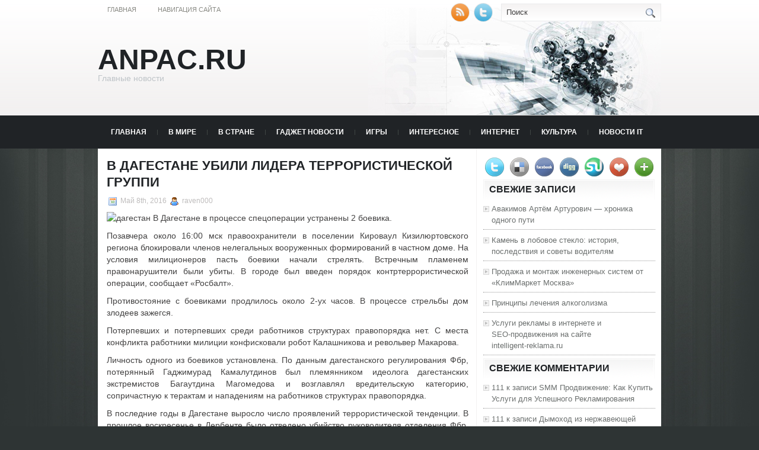

--- FILE ---
content_type: text/html; charset=UTF-8
request_url: https://anpac.ru/pressa/v-dagestane-ubili-lidera-terroristicheskoj-gruppi/
body_size: 9085
content:
<!DOCTYPE html PUBLIC "-//W3C//DTD XHTML 1.0 Transitional//EN" "http://www.w3.org/TR/xhtml1/DTD/xhtml1-transitional.dtd">
<html xmlns="http://www.w3.org/1999/xhtml" lang="ru-RU">

<head profile="http://gmpg.org/xfn/11">
<meta http-equiv="Content-Type" content="text/html; charset=UTF-8" />
<meta name="telderi" content="2acf7bd1497bbd9d58fa66ef110fb217" />

<title>В Дагестане убили лидера террористической группи | Anpac.ru</title>
<link rel="stylesheet" href="https://anpac.ru/wp-content/themes/Technologic/css/screen.css" type="text/css" media="screen, projection" />
<link rel="stylesheet" href="https://anpac.ru/wp-content/themes/Technologic/css/print.css" type="text/css" media="print" />
<!--[if IE]><link rel="stylesheet" href="https://anpac.ru/wp-content/themes/Technologic/css/ie.css" type="text/css" media="screen, projection"><![endif]-->
<link rel="stylesheet" href="https://anpac.ru/wp-content/themes/Technologic/style.css" type="text/css" media="screen" />

<!--[if IE 6]>
	<script src="https://anpac.ru/wp-content/themes/Technologic/js/pngfix.js"></script>
<![endif]--> 
<link rel="alternate" type="application/rss+xml" title="Anpac.ru RSS Feed" href="https://anpac.ru/feed/" />
<link rel="alternate" type="application/atom+xml" title="Anpac.ru Atom Feed" href="https://anpac.ru/feed/atom/" />
<link rel="pingback" href="https://anpac.ru/xmlrpc.php" />

<script src="https://anpac.ru/wp-content/themes/Technologic/menu/mootools-1.2.5-core-yc.js" type="text/javascript"></script>
<link rel="stylesheet" href="https://anpac.ru/wp-content/themes/Technologic/menu/MenuMatic.css" type="text/css" media="screen" charset="utf-8" />
<!--[if lt IE 7]>
	<link rel="stylesheet" href="https://anpac.ru/wp-content/themes/Technologic/menu/MenuMatic-ie6.css" type="text/css" media="screen" charset="utf-8" />
<![endif]-->
<!-- Load the MenuMatic Class -->
<script src="https://anpac.ru/wp-content/themes/Technologic/menu/MenuMatic_0.68.3.js" type="text/javascript" charset="utf-8"></script>



<!-- All In One SEO Pack 3.5.2[379,447] -->
<meta name="description"  content="В Дагестане в процессе спецоперации устранены 2 боевика. Позавчера около 16:00 мск правоохранители в поселении Кироваул Кизилюртовского региона блокировали" />

<script type="application/ld+json" class="aioseop-schema">{"@context":"https://schema.org","@graph":[{"@type":"Organization","@id":"https://anpac.ru/#organization","url":"https://anpac.ru/","name":"Anpac.ru","sameAs":[]},{"@type":"WebSite","@id":"https://anpac.ru/#website","url":"https://anpac.ru/","name":"Anpac.ru","publisher":{"@id":"https://anpac.ru/#organization"},"potentialAction":{"@type":"SearchAction","target":"https://anpac.ru/?s={search_term_string}","query-input":"required name=search_term_string"}},{"@type":"WebPage","@id":"https://anpac.ru/pressa/v-dagestane-ubili-lidera-terroristicheskoj-gruppi/#webpage","url":"https://anpac.ru/pressa/v-dagestane-ubili-lidera-terroristicheskoj-gruppi/","inLanguage":"ru-RU","name":"В Дагестане убили лидера террористической группи","isPartOf":{"@id":"https://anpac.ru/#website"},"breadcrumb":{"@id":"https://anpac.ru/pressa/v-dagestane-ubili-lidera-terroristicheskoj-gruppi/#breadcrumblist"},"datePublished":"2016-05-08T11:30:17+00:00","dateModified":"2016-05-08T11:30:17+00:00"},{"@type":"Article","@id":"https://anpac.ru/pressa/v-dagestane-ubili-lidera-terroristicheskoj-gruppi/#article","isPartOf":{"@id":"https://anpac.ru/pressa/v-dagestane-ubili-lidera-terroristicheskoj-gruppi/#webpage"},"author":{"@id":"https://anpac.ru/author/raven000/#author"},"headline":"В Дагестане убили лидера террористической группи","datePublished":"2016-05-08T11:30:17+00:00","dateModified":"2016-05-08T11:30:17+00:00","commentCount":0,"mainEntityOfPage":{"@id":"https://anpac.ru/pressa/v-dagestane-ubili-lidera-terroristicheskoj-gruppi/#webpage"},"publisher":{"@id":"https://anpac.ru/#organization"},"articleSection":"Пресса"},{"@type":"Person","@id":"https://anpac.ru/author/raven000/#author","name":"raven000","sameAs":[],"image":{"@type":"ImageObject","@id":"https://anpac.ru/#personlogo","url":"https://secure.gravatar.com/avatar/cfe7b6a6acc1885c15d67ef140ca458e?s=96&d=mm&r=g","width":96,"height":96,"caption":"raven000"}},{"@type":"BreadcrumbList","@id":"https://anpac.ru/pressa/v-dagestane-ubili-lidera-terroristicheskoj-gruppi/#breadcrumblist","itemListElement":[{"@type":"ListItem","position":1,"item":{"@type":"WebPage","@id":"https://anpac.ru/","url":"https://anpac.ru/","name":"Anpac.ru"}},{"@type":"ListItem","position":2,"item":{"@type":"WebPage","@id":"https://anpac.ru/pressa/v-dagestane-ubili-lidera-terroristicheskoj-gruppi/","url":"https://anpac.ru/pressa/v-dagestane-ubili-lidera-terroristicheskoj-gruppi/","name":"В Дагестане убили лидера террористической группи"}}]}]}</script>
<link rel="canonical" href="https://anpac.ru/pressa/v-dagestane-ubili-lidera-terroristicheskoj-gruppi/" />
<!-- All In One SEO Pack -->
<link rel='dns-prefetch' href='//s.w.org' />
<link rel="alternate" type="application/rss+xml" title="Anpac.ru &raquo; Лента комментариев к &laquo;В Дагестане убили лидера террористической группи&raquo;" href="https://anpac.ru/pressa/v-dagestane-ubili-lidera-terroristicheskoj-gruppi/feed/" />
		<script type="text/javascript">
			window._wpemojiSettings = {"baseUrl":"https:\/\/s.w.org\/images\/core\/emoji\/11\/72x72\/","ext":".png","svgUrl":"https:\/\/s.w.org\/images\/core\/emoji\/11\/svg\/","svgExt":".svg","source":{"concatemoji":"https:\/\/anpac.ru\/wp-includes\/js\/wp-emoji-release.min.js?ver=4.9.18"}};
			!function(e,a,t){var n,r,o,i=a.createElement("canvas"),p=i.getContext&&i.getContext("2d");function s(e,t){var a=String.fromCharCode;p.clearRect(0,0,i.width,i.height),p.fillText(a.apply(this,e),0,0);e=i.toDataURL();return p.clearRect(0,0,i.width,i.height),p.fillText(a.apply(this,t),0,0),e===i.toDataURL()}function c(e){var t=a.createElement("script");t.src=e,t.defer=t.type="text/javascript",a.getElementsByTagName("head")[0].appendChild(t)}for(o=Array("flag","emoji"),t.supports={everything:!0,everythingExceptFlag:!0},r=0;r<o.length;r++)t.supports[o[r]]=function(e){if(!p||!p.fillText)return!1;switch(p.textBaseline="top",p.font="600 32px Arial",e){case"flag":return s([55356,56826,55356,56819],[55356,56826,8203,55356,56819])?!1:!s([55356,57332,56128,56423,56128,56418,56128,56421,56128,56430,56128,56423,56128,56447],[55356,57332,8203,56128,56423,8203,56128,56418,8203,56128,56421,8203,56128,56430,8203,56128,56423,8203,56128,56447]);case"emoji":return!s([55358,56760,9792,65039],[55358,56760,8203,9792,65039])}return!1}(o[r]),t.supports.everything=t.supports.everything&&t.supports[o[r]],"flag"!==o[r]&&(t.supports.everythingExceptFlag=t.supports.everythingExceptFlag&&t.supports[o[r]]);t.supports.everythingExceptFlag=t.supports.everythingExceptFlag&&!t.supports.flag,t.DOMReady=!1,t.readyCallback=function(){t.DOMReady=!0},t.supports.everything||(n=function(){t.readyCallback()},a.addEventListener?(a.addEventListener("DOMContentLoaded",n,!1),e.addEventListener("load",n,!1)):(e.attachEvent("onload",n),a.attachEvent("onreadystatechange",function(){"complete"===a.readyState&&t.readyCallback()})),(n=t.source||{}).concatemoji?c(n.concatemoji):n.wpemoji&&n.twemoji&&(c(n.twemoji),c(n.wpemoji)))}(window,document,window._wpemojiSettings);
		</script>
		<style type="text/css">
img.wp-smiley,
img.emoji {
	display: inline !important;
	border: none !important;
	box-shadow: none !important;
	height: 1em !important;
	width: 1em !important;
	margin: 0 .07em !important;
	vertical-align: -0.1em !important;
	background: none !important;
	padding: 0 !important;
}
</style>
<link rel='https://api.w.org/' href='https://anpac.ru/wp-json/' />
<link rel="EditURI" type="application/rsd+xml" title="RSD" href="https://anpac.ru/xmlrpc.php?rsd" />
<link rel="wlwmanifest" type="application/wlwmanifest+xml" href="https://anpac.ru/wp-includes/wlwmanifest.xml" /> 
<link rel='prev' title='Притормозили 2-го участника стрельбы на Обходной' href='https://anpac.ru/interesnoe/pritormozili-2-go-uchastnika-strelby-na-obxodnoj/' />
<link rel='next' title='Украина испытывает наибольшую инфляцию среди стран ближнего зарубежья' href='https://anpac.ru/interesnoe/ukraina-ispytyvaet-naibolshuyu-inflyaciyu-sredi-stran-blizhnego-zarubezhya/' />
<meta name="generator" content="WordPress 4.9.18" />
<link rel='shortlink' href='https://anpac.ru/?p=134' />
<link rel="alternate" type="application/json+oembed" href="https://anpac.ru/wp-json/oembed/1.0/embed?url=https%3A%2F%2Fanpac.ru%2Fpressa%2Fv-dagestane-ubili-lidera-terroristicheskoj-gruppi%2F" />
<link rel="alternate" type="text/xml+oembed" href="https://anpac.ru/wp-json/oembed/1.0/embed?url=https%3A%2F%2Fanpac.ru%2Fpressa%2Fv-dagestane-ubili-lidera-terroristicheskoj-gruppi%2F&#038;format=xml" />
<style type='text/css'>.rp4wp-related-posts ul{width:100%;padding:0;margin:0;float:left;}
.rp4wp-related-posts ul>li{list-style:none;padding:0;margin:0;padding-bottom:20px;clear:both;}
.rp4wp-related-posts ul>li>p{margin:0;padding:0;}
.rp4wp-related-post-image{width:35%;padding-right:25px;-moz-box-sizing:border-box;-webkit-box-sizing:border-box;box-sizing:border-box;float:left;}</style>
		<style type="text/css">.recentcomments a{display:inline !important;padding:0 !important;margin:0 !important;}</style>
		
</head>
<body>
<script type="text/javascript">
	window.addEvent('domready', function() {			
			var myMenu = new MenuMatic();
	});	
</script>
	<div id="wrapper">
		<div id="container" class="container">  
			<div class="span-24">
				<div class="span-14">
                    <div id="pagemenucontainer">
					
                        <ul id="pagemenu">
    						<li ><a href="http://anpac.ru/">Главная</a></li>
    						<li class="page_item page-item-2"><a href="https://anpac.ru/map/">Навигация сайта</a></li>

    					</ul>
                        
                    </div>
				</div>
                
                <div class="span-3 feedtwitter">
					<a href="https://anpac.ru/feed/"><img src="https://anpac.ru/wp-content/themes/Technologic/images/rss.png"  style="margin:0 4px 0 0;"  /></a>		
					<a rel="nofollow" href="http://twitter.com/WPTwits" title="Следуй за мной"><img src="https://anpac.ru/wp-content/themes/Technologic/images/twitter.png"  style="margin:0 4px 0 0; "  title="Следуй за мной" /></a>
				</div>
                
				<div id="topsearch" class="span-7 last">
					 
<div id="search">
    <form method="get" id="searchform" action="https://anpac.ru/"> 
        <input type="text" value="Поиск" 
            name="s" id="s"  onblur="if (this.value == '')  {this.value = 'Поиск';}"  
            onfocus="if (this.value == 'Поиск') {this.value = '';}" />
        <input type="image" src="https://anpac.ru/wp-content/themes/Technologic/images/search.gif" style="border:0; vertical-align: top;" /> 
    </form>
</div> 
				</div>
			</div>
				<div id="header" class="span-24">
					<div class="span-12">
						
							<h1><a href="https://anpac.ru">Anpac.ru</a></h1>
							<h2>Главные новости</h2>
							
						
					</div>
					
				
				</div>
			
			<div class="span-24">
				<div id="navcontainer">
					
                            <ul id="nav">
                                <li ><a href="https://anpac.ru">Главная</a></li>
        							<li class="cat-item cat-item-6"><a href="https://anpac.ru/category/v-mire/" >В мире</a>
</li>
	<li class="cat-item cat-item-8"><a href="https://anpac.ru/category/v-strane/" >В стране</a>
</li>
	<li class="cat-item cat-item-17"><a href="https://anpac.ru/category/gadzhet-novosti/" >Гаджет новости</a>
</li>
	<li class="cat-item cat-item-18"><a href="https://anpac.ru/category/igry/" >Игры</a>
</li>
	<li class="cat-item cat-item-3"><a href="https://anpac.ru/category/interesnoe/" >Интересное</a>
</li>
	<li class="cat-item cat-item-23"><a href="https://anpac.ru/category/internet/" >Интернет</a>
</li>
	<li class="cat-item cat-item-4"><a href="https://anpac.ru/category/kultura/" >Культура</a>
</li>
	<li class="cat-item cat-item-21"><a href="https://anpac.ru/category/novosti-it/" >Новости IT</a>
</li>
	<li class="cat-item cat-item-26"><a href="https://anpac.ru/category/nosimaja-jelektronika/" >Носимая электроника</a>
</li>
	<li class="cat-item cat-item-25"><a href="https://anpac.ru/category/obzory/" >Обзоры</a>
</li>
	<li class="cat-item cat-item-20"><a href="https://anpac.ru/category/pk-i-noutbuki/" >ПК и Ноутбуки</a>
</li>
	<li class="cat-item cat-item-22"><a href="https://anpac.ru/category/planshety/" >Планшеты</a>
</li>
	<li class="cat-item cat-item-2"><a href="https://anpac.ru/category/pressa/" >Пресса</a>
</li>
	<li class="cat-item cat-item-28"><a href="https://anpac.ru/category/prochee/" >Прочее</a>
</li>
	<li class="cat-item cat-item-27"><a href="https://anpac.ru/category/smartfony/" >Смартфоны</a>
</li>
	<li class="cat-item cat-item-7"><a href="https://anpac.ru/category/stati/" >Статьи</a>
</li>
	<li class="cat-item cat-item-19"><a href="https://anpac.ru/category/umnye-veshhi/" >Умные вещи</a>
</li>
	<li class="cat-item cat-item-24"><a href="https://anpac.ru/category/foto-i-video/" >Фото и видео</a>
</li>
	<li class="cat-item cat-item-5"><a href="https://anpac.ru/category/ekonomika/" >Экономика</a>
</li>

        					</ul>
                            
				</div>
			</div>	<div class="span-24" id="contentwrap">	
			<div class="span-16">
				<div id="content">	
					
					
					
										
					
						
												<div class="post-134 post type-post status-publish format-standard hentry category-pressa" id="post-134">
							<h2 class="title">В Дагестане убили лидера террористической группи</h2>
							<div class="postdate"><img src="https://anpac.ru/wp-content/themes/Technologic/images/date.png" /> Май 8th, 2016 <img src="https://anpac.ru/wp-content/themes/Technologic/images/user.png" /> raven000 </div>
			
							<div class="entry">
								<p><img alt="дагестан" src="http://siteua.org/content/images/280x210/129264.jpg"> В Дагестане в процессе спецоперации устранены 2 боевика. </p>
<p><p>Позавчера около 16:00 мск правоохранители в поселении Кироваул Кизилюртовского региона блокировали членов нелегальных вооруженных формирований в частном доме. На условия милиционеров пасть боевики начали стрелять. Встречным пламенем правонарушители были убиты. В городе был введен порядок контртеррористической операции, сообщает &laquo;Росбалт&raquo;.</p>
<p>Противостояние с боевиками продлилось около 2-ух часов. В процессе стрельбы дом злодеев зажегся.</p>
<p>Потерпевших и потерпевших среди работников структурах правопорядка нет. С места конфликта работники милиции конфисковали робот Калашникова и револьвер Макарова.</p>
<p>Личность одного из боевиков установлена. По данным дагестанского регулирования Фбр, потерянный Гаджимурад Камалутдинов был племянником идеолога дагестанских экстремистов Багаутдина Магомедова и возглавлял вредительскую категорию, сопричастную к терактам и нападениям на работников структурах правопорядка.</p>
<p>В последние годы в Дагестане выросло число проявлений террористической тенденции. В прошлое воскресенье в Дербенте было отведено убийство руководителя отделения Фбр. Для этого назначалось подрывное устройство, убитое работниками структурах правопорядка.</p>
<p>Ночью на субботу в одном из парков Дербента прогремел взрыв. Пришедшие к месту инцидента работники органов внутренних дел нашли тело мертвого мужчины. По предварительной информации, им оказался сам мошенник, поставивший бомбу.</p>
<p>В июне вице-президент Д. Медведев провел в Дагестане, особое эмиграционное совещание Совета безопасности. Вице-президент попросил взять наиболее твердые меры по войне с экстремизмом на Южном Кавказе. Согласно заявлению Д. Медведева, картина на Южном Кавказе, невзирая на то, что предпринято в последнее время, остается сложный.</p>
<p>В 2009 году в районе свершено более 300 правонарушений террористической тенденции. Потерпевшими террористических действий в 2016 году  стали около 80 работников структурах правопорядка.</p></p>
															</div>
							<div class="postmeta"><img src="https://anpac.ru/wp-content/themes/Technologic/images/folder.png" /> Опубликовано в рубрике <a href="https://anpac.ru/category/pressa/" rel="category tag">Пресса</a> </div>
						
							<div class="navigation clearfix">
								<div class="alignleft">&laquo; <a href="https://anpac.ru/interesnoe/pritormozili-2-go-uchastnika-strelby-na-obxodnoj/" rel="prev">Притормозили 2-го участника стрельбы на Обходной</a></div>
								<div class="alignright"><a href="https://anpac.ru/interesnoe/ukraina-ispytyvaet-naibolshuyu-inflyaciyu-sredi-stran-blizhnego-zarubezhya/" rel="next">Украина испытывает наибольшую инфляцию среди стран ближнего зарубежья</a> &raquo;</div>
							</div>
							
															Вы можете <a href="#respond">оставить комментарий</a>, или <a href="https://anpac.ru/pressa/v-dagestane-ubili-lidera-terroristicheskoj-gruppi/trackback/" rel="trackback"> ссылку</a> на Ваш сайт.
	
													</div><!--/post-134-->
						
				

<!-- You can start editing here. -->



	
		<!-- If comments are open, but there are no comments. -->

	 





<div id="respond">

<h3>Оставить комментарий</h3>

<div class="cancel-comment-reply">
	<small><a rel="nofollow" id="cancel-comment-reply-link" href="/pressa/v-dagestane-ubili-lidera-terroristicheskoj-gruppi/#respond" style="display:none;">Нажмите, чтобы отменить ответ.</a></small>
</div>



<form action="http://anpac.ru/wp-comments-post.php" method="post" id="commentform">



<p><input type="text" name="author" id="author" value="" size="22" tabindex="1" aria-required='true' />
<label for="author"><small>Имя (обязательно)</small></label></p>

<p><input type="text" name="email" id="email" value="" size="22" tabindex="2" aria-required='true' />
<label for="email"><small>Mail (не будет опубликовано) (обязательно)</small></label></p>

<p><input type="text" name="url" id="url" value="" size="22" tabindex="3" />
<label for="url"><small>Вебсайт</small></label></p>



<!--<p><small><strong>XHTML:</strong> You can use these tags: <code>&lt;a href=&quot;&quot; title=&quot;&quot;&gt; &lt;abbr title=&quot;&quot;&gt; &lt;acronym title=&quot;&quot;&gt; &lt;b&gt; &lt;blockquote cite=&quot;&quot;&gt; &lt;cite&gt; &lt;code&gt; &lt;del datetime=&quot;&quot;&gt; &lt;em&gt; &lt;i&gt; &lt;q cite=&quot;&quot;&gt; &lt;s&gt; &lt;strike&gt; &lt;strong&gt; </code></small></p>-->

<p><textarea name="comment" id="comment" cols="100%" rows="10" tabindex="4"></textarea></p>

<p><input name="submit" type="submit" id="submit" tabindex="5" value="Отправить" />
<input type='hidden' name='comment_post_ID' value='134' id='comment_post_ID' />
<input type='hidden' name='comment_parent' id='comment_parent' value='0' />

</p>


</form>


</div>


				
							
							</div>
			</div>
		<div class="span-8 last">
	
	<div class="sidebar">
    
     
    			<div class="addthis_toolbox">   
    			    <div class="custom_images">
    			            <a rel="nofollow" class="addthis_button_twitter"><img src="https://anpac.ru/wp-content/themes/Technologic/images/socialicons/twitter.png" width="32" height="32" alt="Twitter" /></a>
    			            <a rel="nofollow" class="addthis_button_delicious"><img src="https://anpac.ru/wp-content/themes/Technologic/images/socialicons/delicious.png" width="32" height="32" alt="Delicious" /></a>
    			            <a rel="nofollow" class="addthis_button_facebook"><img src="https://anpac.ru/wp-content/themes/Technologic/images/socialicons/facebook.png" width="32" height="32" alt="Facebook" /></a>
    			            <a rel="nofollow" class="addthis_button_digg"><img src="https://anpac.ru/wp-content/themes/Technologic/images/socialicons/digg.png" width="32" height="32" alt="Digg" /></a>
    			            <a rel="nofollow" class="addthis_button_stumbleupon"><img src="https://anpac.ru/wp-content/themes/Technologic/images/socialicons/stumbleupon.png" width="32" height="32" alt="Stumbleupon" /></a>
    			            <a rel="nofollow" class="addthis_button_favorites"><img src="https://anpac.ru/wp-content/themes/Technologic/images/socialicons/favorites.png" width="32" height="32" alt="Favorites" /></a>
    			            <a rel="nofollow" class="addthis_button_more"><img src="https://anpac.ru/wp-content/themes/Technologic/images/socialicons/more.png" width="32" height="32" alt="More" /></a>
    			    </div>
    			    <script type="text/javascript" src="http://s7.addthis.com/js/250/addthis_widget.js?pub=xa-4a65e1d93cd75e94"></script>
    			</div>
    			


    
    
        
		<ul>
					<li id="recent-posts-2" class="widget widget_recent_entries">		<h2 class="widgettitle">Свежие записи</h2>		<ul>
											<li>
					<a href="https://anpac.ru/stati/avakimov-artjom-arturovich-hronika-odnogo-puti/">Авакимов Артём Артурович — хроника одного пути</a>
									</li>
											<li>
					<a href="https://anpac.ru/stati/kamen-v-lobovoe-steklo-istorija-posledstvija-i-sovety-voditeljam/">Камень в лобовое стекло: история, последствия и советы водителям</a>
									</li>
											<li>
					<a href="https://anpac.ru/stati/prodazha-i-montazh-inzhenernyh-sistem-ot-klimmarket-moskva/">Продажа и монтаж инженерных систем от «КлимМаркет Москва»</a>
									</li>
											<li>
					<a href="https://anpac.ru/stati/principy-lechenija-alkogolizma/">Принципы лечения алкоголизма</a>
									</li>
											<li>
					<a href="https://anpac.ru/stati/uslugi-reklamy-v-internete-i-seo-prodvizhenija-na-sajte-intelligent-reklama-ru/">Услуги рекламы в интернете и SEO‑продвижения на сайте intelligent‑reklama.ru</a>
									</li>
					</ul>
		</li><li id="recent-comments-2" class="widget widget_recent_comments"><h2 class="widgettitle">Свежие комментарии</h2><ul id="recentcomments"><li class="recentcomments"><span class="comment-author-link">111</span> к записи <a href="https://anpac.ru/stati/smm-prodvizhenie-kak-kupit-uslugi-dlja-uspeshnogo-reklamirovanija/#comment-133485">SMM Продвижение: Как Купить Услуги для Успешного Рекламирования</a></li><li class="recentcomments"><span class="comment-author-link">111</span> к записи <a href="https://anpac.ru/stati/dymohod-iz-nerzhavejushhej-stali-preimushhestva-i-osobennosti/#comment-125046">Дымоход из нержавеющей стали: преимущества и особенности</a></li><li class="recentcomments"><span class="comment-author-link">rwe</span> к записи <a href="https://anpac.ru/stati/gofroupakovka-https-sabos-ru/#comment-105529">Гофроупаковка https://sabos.ru/</a></li><li class="recentcomments"><span class="comment-author-link">sdff</span> к записи <a href="https://anpac.ru/stati/gorizontalnoe-burenie/#comment-105528">Горизонтальное бурение</a></li><li class="recentcomments"><span class="comment-author-link">rut</span> к записи <a href="https://anpac.ru/stati/remont-traktorov-k-700/#comment-105524">Ремонт тракторов К 700</a></li></ul></li><li id="categories-2" class="widget widget_categories"><h2 class="widgettitle">Рубрики</h2>		<ul>
	<li class="cat-item cat-item-1"><a href="https://anpac.ru/category/%d0%b1%d0%b5%d0%b7-%d1%80%d1%83%d0%b1%d1%80%d0%b8%d0%ba%d0%b8/" >Без рубрики</a>
</li>
	<li class="cat-item cat-item-6"><a href="https://anpac.ru/category/v-mire/" >В мире</a>
</li>
	<li class="cat-item cat-item-8"><a href="https://anpac.ru/category/v-strane/" >В стране</a>
</li>
	<li class="cat-item cat-item-17"><a href="https://anpac.ru/category/gadzhet-novosti/" >Гаджет новости</a>
</li>
	<li class="cat-item cat-item-18"><a href="https://anpac.ru/category/igry/" >Игры</a>
</li>
	<li class="cat-item cat-item-3"><a href="https://anpac.ru/category/interesnoe/" >Интересное</a>
</li>
	<li class="cat-item cat-item-23"><a href="https://anpac.ru/category/internet/" >Интернет</a>
</li>
	<li class="cat-item cat-item-4"><a href="https://anpac.ru/category/kultura/" >Культура</a>
</li>
	<li class="cat-item cat-item-21"><a href="https://anpac.ru/category/novosti-it/" >Новости IT</a>
</li>
	<li class="cat-item cat-item-26"><a href="https://anpac.ru/category/nosimaja-jelektronika/" >Носимая электроника</a>
</li>
	<li class="cat-item cat-item-25"><a href="https://anpac.ru/category/obzory/" >Обзоры</a>
</li>
	<li class="cat-item cat-item-20"><a href="https://anpac.ru/category/pk-i-noutbuki/" >ПК и Ноутбуки</a>
</li>
	<li class="cat-item cat-item-22"><a href="https://anpac.ru/category/planshety/" >Планшеты</a>
</li>
	<li class="cat-item cat-item-2"><a href="https://anpac.ru/category/pressa/" >Пресса</a>
</li>
	<li class="cat-item cat-item-28"><a href="https://anpac.ru/category/prochee/" >Прочее</a>
</li>
	<li class="cat-item cat-item-27"><a href="https://anpac.ru/category/smartfony/" >Смартфоны</a>
</li>
	<li class="cat-item cat-item-7"><a href="https://anpac.ru/category/stati/" >Статьи</a>
</li>
	<li class="cat-item cat-item-19"><a href="https://anpac.ru/category/umnye-veshhi/" >Умные вещи</a>
</li>
	<li class="cat-item cat-item-24"><a href="https://anpac.ru/category/foto-i-video/" >Фото и видео</a>
</li>
	<li class="cat-item cat-item-5"><a href="https://anpac.ru/category/ekonomika/" >Экономика</a>
</li>
		</ul>
</li><li id="text-2" class="widget widget_text"><h2 class="widgettitle">Посетители сайта</h2>			<div class="textwidget"><!-- Yandex.Metrika informer -->
<a href="https://metrika.yandex.ru/stat/?id=47990126&amp;from=informer"
target="_blank" rel="nofollow"><img src="https://informer.yandex.ru/informer/47990126/3_1_FFFFFFFF_EFEFEFFF_0_pageviews"
style="width:88px; height:31px; border:0;" alt="Яндекс.Метрика" title="Яндекс.Метрика: данные за сегодня (просмотры, визиты и уникальные посетители)" class="ym-advanced-informer" data-cid="47990126" data-lang="ru" /></a>
<!-- /Yandex.Metrika informer -->

<!-- Yandex.Metrika counter -->
<script type="text/javascript" >
    (function (d, w, c) {
        (w[c] = w[c] || []).push(function() {
            try {
                w.yaCounter47990126 = new Ya.Metrika({
                    id:47990126,
                    clickmap:true,
                    trackLinks:true,
                    accurateTrackBounce:true
                });
            } catch(e) { }
        });

        var n = d.getElementsByTagName("script")[0],
            s = d.createElement("script"),
            f = function () { n.parentNode.insertBefore(s, n); };
        s.type = "text/javascript";
        s.async = true;
        s.src = "https://mc.yandex.ru/metrika/watch.js";

        if (w.opera == "[object Opera]") {
            d.addEventListener("DOMContentLoaded", f, false);
        } else { f(); }
    })(document, window, "yandex_metrika_callbacks");
</script>
<noscript><div><img src="https://mc.yandex.ru/watch/47990126" style="position:absolute; left:-9999px;" alt="" /></div></noscript>
<!-- /Yandex.Metrika counter --></div>
		</li>
			</ul>
        
        
		
	</div>
</div>
	</div>
    <div class="span-24">
	<div id="footer">Все права защищены. &copy; <a href="https://anpac.ru"><strong>Anpac.ru</strong></a>  - Главные новости</div>
    
    <div id="credits"></div>
        
</div>
</div>
</div>

<center>
<!--LiveInternet counter--><script type="text/javascript"><!--
document.write("<a href='//www.liveinternet.ru/click' "+
"target=_blank><img src='//counter.yadro.ru/hit?t14.15;r"+
escape(document.referrer)+((typeof(screen)=="undefined")?"":
";s"+screen.width+"*"+screen.height+"*"+(screen.colorDepth?
screen.colorDepth:screen.pixelDepth))+";u"+escape(document.URL)+
";"+Math.random()+
"' alt='' title='LiveInternet: показано число просмотров за 24"+
" часа, посетителей за 24 часа и за сегодня' "+
"border='0' width='88' height='31'><\/a>")
//--></script><!--/LiveInternet-->
</center>

<script type='text/javascript' src='https://anpac.ru/wp-includes/js/wp-embed.min.js?ver=4.9.18'></script>


</body>
</html>



--- FILE ---
content_type: text/css
request_url: https://anpac.ru/wp-content/themes/Technologic/style.css
body_size: 2786
content:
/*
	Theme Name: Technologic
	Theme URL: http://newwpthemes.com/wordpress-theme/technologic/
	Description: Technologic is a free WordPress theme with featured content option and supports the post thumbnails. Suitable for any niche. Theme Options at admin panel.
	Author: NewWpThemes.com
	Author URI: http://newwpthemes.com/
	Version: 1.0
*/

/* LAYOUT */

body {
	background: #2E3434 url(images/background.png) left top repeat-x;
	}

#wrapper {
      background: url(images/wrapper-bg.jpg) center 251px no-repeat;
   	}

#container {
    background: url(images/container-bg.jpg) right 13px no-repeat;
	}

#contentwrap {
       background:#fff url(images/contentwrap.png) 638px top repeat-y;
	}

a {
	color: #789102;
	}

a:hover {
	color: #BDE405;
	}
/* HEADER */

#header {
	height: 127px;
    padding: 15px 0;
	}

#header h1 {
	margin-bottom: 0px !important;
	padding: 20px 0 0 0;
	font-weight: normal;
	font-family: Arial, Helvetica, Sans-serif;
	font-weight: bold;
    text-transform: uppercase;
	font-size: 48px;
	}

#header h1 a, #header h1 a:visited {
	color: #202326;
	text-decoration: none;
	}


#header h2 {
	color: #BFC4C8;
	font-size: 14px;
	line-height: 14px; 
	font-family: Arial, Helvetica, Sans-serif;
	}

.logoimg {
    margin: 20px 0 0 0px;
}

.feedtwitter {
	margin-top:5px;
	text-align: right;
}
    
    
/* NAVIGATION MENUS */

#pagemenucontainer {
	height: 36px;
    margin-top: 0;
    float: left;
	}
	
#pagemenu {
	height: 36px;
    float: left;
	}

#pagemenu, #pagemenu ul {
	padding: 0;
	margin: 0;
	list-style: none;
	line-height: 1;
	}
#pagemenu {
	margin-bottom: 1px;
	}
	
#pagemenu ul {
	float: left;
	list-style: none;
	margin: 0px 0px 0px 0px;
	padding: 0px;
	}

#pagemenu li {
	float: left;
	list-style: none;
	margin: 0px;
	padding: 0px;
	}
	
#pagemenu ul li {
	list-style: none;
	margin: 0px;
	padding: 0px;
	}
	
#pagemenu li a, #pagemenu li a:link {
	color: #8A8B85;
	display: block;
    margin:0 4px  0 0;
	padding: 11px 16px 11px 16px;
	text-decoration: none;
	font-weight: normal;
	text-transform: uppercase;
	font-size: 11px;
	font-family: Arial, Helvetica, sans-serif;
	}
	
#pagemenu li a:hover, #pagemenu li a:active{
	color: #FFFFFF;
	display: block;
    text-decoration: none;
    background: url(images/pagenav-hover.png) left top repeat-x;
    -moz-border-radius:  0 0 5px 5px;
    -khtml-border-radius: 0 0 5px 5px;
    -webkit-border-radius: 0 0 5px 5px;
    border-radius: 0 0 5px 5px;
	}
	
#pagemenu  li.current_page_item a {
	color: #FFFFFF;
    text-decoration: none;
    -moz-border-radius:  0 0 5px 5px;
    -khtml-border-radius: 0 0 5px 5px;
    -webkit-border-radius: 0 0 5px 5px;
    border-radius: 0 0 5px 5px;
    background: url(images/pagenav-hover.png) left top repeat-x;
   	}

#pagemenu li:hover, #pagemenu li.sfhover { 
	position: static;
	}


#navcontainer {
	height: 48px;
	display: block;
	overflow: hidden;
    margin-bottom: 4px;
   	}

#navcontainer .current-cat a {
	color:#FFFFFF;
    background: url(images/nav-background-hover.png) left bottom repeat-x
	}

/* CONTENT */

#content {
	padding: 15px 5px 15px 15px;
    color: #434242;
	}

	
pre { overflow: auto;
	width: 470px; 
	}

.post {
	padding-bottom: 5px;
	margin-bottom: 20px;
    border-bottom: 1px solid #F3F1F1;
	}

.post p {
	margin-bottom: 10px;
	}

.title {
	margin: 0 0 8px 0;
	padding: 0px;
	line-height: 28px;
	font-size: 22px;
	font-family: Arial, Helvetica, Sans-serif;
    font-weight: bold;
    text-transform: uppercase;
	color: #202326;
	}

	
.title a {
	text-decoration: none;
	color: #202326;
	}

.title a:hover {
	text-decoration: none;
	color: #98B803;
	}

.pagetitle {
	margin-bottom: 20px;
	line-height: 22px;
	font-family: Arial, Verdana;
	text-decoration: underline;
}

.postdate {
	font-size: 12px;
	font-family: Arial, Helvetica, Sans-serif;
    color: #BFBDBD;
	}


.postmeta {
	font-size: 11px;
	padding: 2px 4px;
	font-family: Arial, Verdana;
	}
	
.postdate img, .postmeta img {
	border: none;
	vertical-align: middle;
	margin:2px;
	}
	
.entry {
	text-align: justify;
	line-height: 20px;
	padding-top: 8px;
	font-family: Arial, Verdana;
	font-size: 14px;
	}
.navigation {
	padding: 10px 0;
	}

blockquote {
	overflow: hidden;
	padding-left: 9px;
	font-style: italic;
	color: #666;
	border-left: 3px solid #CADAE7;
	}
	
.post img {
	max-width: 620px;
	}

img.wp-smiley {
	max-height: 12px;
	margin: 0;
	padding: 0;
	border: none;
	}
	
.aligncenter,
div.aligncenter {
   display: block;
   margin-left: auto;
   margin-right: auto;
	}

.alignleft {
   float: left;
	}

.alignright {
   float: right;
	}

.wp-caption {
   border: 1px solid #ddd;
   text-align: center;
   background-color: #f3f3f3;
   padding-top: 4px;
   margin: 10px;
   /* optional rounded corners for browsers that support it */
   -moz-border-radius: 3px;
   -khtml-border-radius: 3px;
   -webkit-border-radius: 3px;
   border-radius: 3px;
	}

.wp-caption img {
   margin: 0;
   padding: 0;
   border: 0 none;
	}

.wp-caption p.wp-caption-text {
   font-size: 11px;
   line-height: 17px;
   padding: 0 4px 5px;
   margin: 0;
	}

	
/* wp-pagenavi */
.wp-pagenavi a, .wp-pagenavi a:link, .wp-pagenavi a:active {
    font-size: 15px !important;
    padding:  4px 8px !important;
    color: #232323 !important;
    background:none !important;
    border: 1px solid #fff !important;
}

.wp-pagenavi span.pages {
    font-size: 15px !important;
    padding:  4px 8px !important;
    color: #232323 !important;
    background: none !important;
    border: 1px solid #fff !important;
}

.wp-pagenavi span.extend {
    font-size: 15px !important;
    padding:  4px 8px !important;
    background:transparent !important;
    color: #232323 !important;
    background: none !important;
    border: 1px solid #fff !important;
}

.wp-pagenavi span.current {
    font-size: 15px !important;
    padding:  4px 8px !important;
    font-weight: bold;
    color: #232323 !important;
    background: #FEFEFE url(images/wp-pagenav-bg.png) left top repeat-x !important;
    border: 1px solid #DED7D3 !important;
}

.wp-pagenavi a:hover {
    border: 0 !important;
    color: #fff !important;
    background: #BEE604 url(images/wp-pagenav-hover.png) left top repeat-x !important;
    border: 1px solid #839E06 !important;

}


/* SIDEBAR(S) */

.sidebaradbox {
	margin-top: 10px; 
	text-align:center;
	}
	
.ad125 {
	margin: 6px;
	}


.sidebar {
	margin: 0 10px 10px 10px;
    font-size: 13px;
    color: #6B6F6E;
	}
	
.sidebar a {
	text-decoration: none;
	color: #6B6F6E;
	}

.sidebar a:hover {
	text-decoration: underline;
	color:#BFD004;
	}
	

#search {
    border: 1px solid #EAEBEC;
    height: 28px;
    padding: 0px;
    background: url(images/search-bg.png) left top repeat-x;
    text-align: right;
    margin-top: 15px;
}

#search input {
	border: 0;
    background: none;
    color: #3F3F3F;
}
	
	
#s {
	width: 240px;
	padding: 4px;
    margin:2px 0 0 0;
    background: none;
}

#topsearch #search {
    margin: 6px 0 0 0px;
    padding-right: 4px;
    }
    
#topsearch #s {
    width: 224px;
    }

	
		
/* Social icons */
.addthis_toolbox {
    padding: 15px 0 0px 0;
	text-align: center;
	}
.addthis_toolbox .custom_images a
{
    width: 32px;
    height: 32px;
    margin: 0 3px 0 3px;
    padding: 0;
}

.addthis_toolbox .custom_images a:hover img
{
    opacity: 1;
}

.addthis_toolbox .custom_images a img
{
    opacity: 0.85;
}


	
.sidebarvideo {

	}

.sidebar h2 {
	margin: 0;
	padding: 9px 0 9px 10px;
    text-align: left;
	font-size: 16px;
    line-height: 16px;
    color: #202326;
	font-family: Arial, Helvetica, Sans-serif;
	font-weight: bold;
	text-transform: uppercase;
    background: url(images/sidebar_tab.png) left top no-repeat;
    }

.sidebar ul {
	list-style-type: none;
	margin: 0px 0px 10px 0px;
	padding: 0px;
	}
	
.sidebar ul li {
	list-style-type: none;
	margin: 0px 0px 5px 0px;
	padding: 0px;

   	}

.sidebar ul ul {
	list-style-type: none;
	margin: 0px;
	padding: 0px;
  	}


.sidebar ul li li, .sidebar ul li ul li {
	padding: 6px 0px 6px 14px;
	margin: 0 0 2px 0;
    background: url(images/arrow.png) left 11px no-repeat;
    border-bottom: 1px dotted #989898;
    }


#wp-calendar th {
	font-style: normal;
	text-transform: capitalize;
	color: #6B6F6E;
	background: none;
	}
#wp-calendar caption {
	padding: 2px 4px;
	text-transform: uppercase;	margin: 2px 0 2px 0;
	background: none;
    color: #6B6F6E;
	}

#wp-calendar td {
	color: #6B6F6E;
	font: normal 12px 'Lucida Grande', 'Lucida Sans Unicode', Verdana, sans-serif;
	letter-spacing: normal;
	padding: 2px 0;
	text-align: center;
	}

#wp-calendar td:hover, #wp-calendar #today {
	color: #fff;
    background: #BFD004;
	}
#wp-calendar td:hover a {
    color: #fff;
}	
#wp-calendar {
	empty-cells: show;
	font-size: 14px;
	margin: 0;
	font-weight: bold; 
	width: 100%;
	}

/* FOOTER */

#footer {
    margin-top: 0;
    background: #202326;
	padding: 20px;
	text-align: center;
	color: #FFFFFF;
	font-size: 13px;
	}

#footer a {
	color: #FFFFFF;
	} 

#footer a:hover {
	text-decoration: none;
    color: #FFFFFF;
	} 
	
#credits {
	color: #FFFFFF;
	font-size: 11px;
	text-align: center;
	padding: 10px;
	}
    	
#credits a {
	color: #FFFFFF;
    text-decoration: none;
	} 
	
/* COMMENTS */

#comments h3 {
	margin-bottom: 10px;	
}

#commentform input {
	width: 170px;
	padding: 2px;
	margin: 5px 5px 1px 0;
	}

#commentform {
	margin: 5px 10px 0 0;
	}
	
#commentform textarea {
	width: 100%;
	padding: 2px;
	}
	
#respond:after {
		content: "."; 
	    display: block; 
	    height: 0; 
	    clear: both; 
	    visibility: hidden;
	}
	
#commentform #submit {
	margin: 0 0 5px auto;
	float: right;
	}

.alt {
	margin: 0;
	padding: 10px;
	}

.commentlist {
	padding: 0;
	text-align: justify;
	}

.commentlist li {
	margin: 15px 0 10px;
	padding: 5px 5px 10px 10px;
	list-style: none;

	}
	
.commentlist li ul li { 
	margin-right: -5px;
	margin-left: 10px;
}

.commentlist p {
	margin: 10px 5px 10px 0;
}
.children { padding: 0; }

#commentform p {
	margin: 5px 0;
	}

.nocomments {
	text-align: center;
	margin: 0;
	padding: 0;
	}

.commentmetadata {
	margin: 0;
	display: block;
	}
	
.post_thumbnail {
    padding: 6px;
    border: 1px solid #E6E7E8;
    margin: 0 10px 10px 0;
    background-color: #FFFFFF;
}